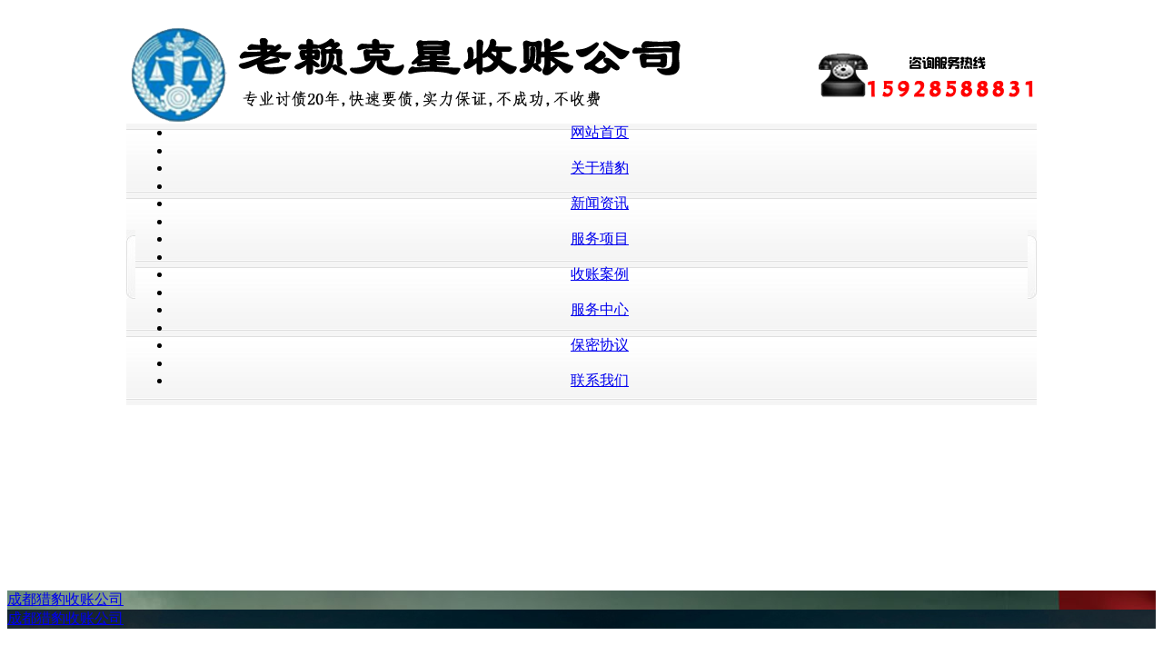

--- FILE ---
content_type: text/html;charset=utf-8
request_url: http://guangdong.scnjjx.com/product-28-1.html
body_size: 3794
content:
﻿<!DOCTYPE html PUBLIC "-//W3C//DTD XHTML 1.0 Transitional//EN" "http://www.w3.org/TR/xhtml1/DTD/xhtml1-transitional.dtd">
<html xmlns="http://www.w3.org/1999/xhtml"><head>
<meta content="text/html; charset=utf-8" http-equiv="Content-Type">
<title>广东寻人 - 猎豹收账公司|专业合法正规追债|讨|清|催|要帐|找寻人</title>
<meta name="keywords" content="广东收账公司" />
<meta name="description" content="广东猎豹收账公司(电话:18202819967)是一家正规注册的债务清欠收账公司，有多年为企业和个人债务追讨的实践经验，全国各地债务纠纷。" />
<link rel="stylesheet" href="/templates/default/css/bodycss.css" type="text/css">
<script type="text/javascript" src="/templates/default/js/bodyjs.js"></script>
<link href="/templates/default/css/common.css" rel="stylesheet" type="text/css">
<script type=text/javascript src="/templates/default/js/jquery.js"></script>
<link href="/templates/default/css/jquery.jslides.css" rel="stylesheet" type="text/css" />
<script type="text/javascript" src="/templates/default/js/jquery-1.8.0.min.js"></script>
<script type="text/javascript" src="/templates/default/js/jquery.jslides.js"></script>
</head>
<body>
<!-- header-->

<table width="1000" border="0" align="center" cellpadding="0" cellspacing="0"  >
  <tr>
    <td width="420"><a href="http://www.scnjjx.com/"  title="网站首页"><img src="/images/logo.png" width="650" height="110" /></a></td>
    <td width="340"></td>
    <td width="240"><img src="/images/phone.png" width="240" height="110" alt="18202819967" /></td>
  </tr>
</table>
<table width="1002" border="0" align="center" cellpadding="0" cellspacing="0" background="images/Menu_Nav_Bg.jpg">
  <tr>
    <td height="76" align="center" width="10"><img src="/images/nav_left.jpg" width="10" height="76" /></td>
    <td align="center" width="982">
    <div class="menu_nav">
        <ul>
          <LI><SPAN class="menucu"><A href="/" title="网站首页">网站首页</A></SPAN></LI>
           <li class="navjiangexian"></li>
          <LI><SPAN class="v"><a href="about-2-1.html">关于猎豹</a></SPAN></LI> <li class="navjiangexian"></li>
          <LI><SPAN class="v"><a href="news-4-1.html">新闻资讯</a></SPAN></LI> <li class="navjiangexian"></li>
          <LI><SPAN class="v"><a href="product-5-1.html">服务项目</a></SPAN></LI> <li class="navjiangexian"></li>
          <LI><SPAN class="v"><a href="case-8-1.html">收账案例</a></SPAN></LI> <li class="navjiangexian"></li>
          <LI><SPAN class="v"><a href="about-20-1.html">服务中心</a></SPAN></LI> <li class="navjiangexian"></li>
          <LI><SPAN class="v"><a href="about-19-1.html">保密协议</a></SPAN></LI> <li class="navjiangexian"></li>
          <LI><SPAN class="v"><a href="contact-9-1.html">联系我们</a></SPAN></LI>  
        </ul>
    </div>
    </td>
    <td align="center" width="10"><img src="/images/nav_right.jpg" width="10" height="76" /></td>
  </tr>
</table>
<table width="100%" border="0" align="center" cellpadding="0" cellspacing="0">
  <tr>
    <td>
    
<table width="100%" border="0" cellspacing="0" cellpadding="0">
  <tr>
    <td align="left" height="450">
    <div id="full-screen-slider" style="padding:0px; margin:0px;">
        <ul id="slides" style="padding:0px; margin:0px;">
            
            <li style="background:url(/images/2015810144207.JPG) no-repeat center top"><a href="#" target="_blank">成都猎豹收账公司</a></li>
            
            <li style="background:url(/images/2015810144242.JPG) no-repeat center top"><a href="#" target="_blank">成都猎豹收账公司</a></li>
            	
        </ul>
    </div>
    </td>
  </tr>
</table></td>
  </tr>
  <tr>
    <td height="15"></td>
  </tr>
</table><!-- /header-->


<table width="1000" border="0" align="center" cellpadding="0" cellspacing="0">
  <tr align="left" valign="top">
    <td width="238">
    <table width="238" border="0" cellspacing="0" cellpadding="0" background="/images/hctao_taobao_com_LeftBg.jpg" style="margin-bottom:10px">
      <tbody><tr>
        <td><img src="/images/hctao_taobao_com_ProductsTitle.jpg" width="238" height="72" alt="产品分类"></td>
      </tr>
      <tr>
        <td>
        <table width="200" border="0" align="center" cellpadding="0" cellspacing="0">
          <tbody><tr><td height="36" align="left" valign="middle" background="/images/ProClass_Bg.jpg" style="padding-left:24px; padding-top:1px;"><a href="product-6-1.html" title="收账公司" class="ProClassLink">收账公司</a></td></tr>
          <tr><td height="3" align="left" valign="middle"></td></tr>
	
          <tr>
            <td align="left" valign="middle">
            <table width="183" border="0" align="center" cellpadding="0" cellspacing="0">
			
              <tbody>
                  <tr>
              <td width="12" height="33" align="left" style="padding-left:5px;"><img src="/images/ProClass_12.jpg" width="4" height="7" /></td>
              <td width="171" align="left" style="padding-top:2px;"><a title="广东收账" href="product-1-1.html">广东收账</a></td>
              </tr>
              <tr><td height="1" align="left" colspan="2"><img src="/images/indexproclasslistline.jpg" width="183" height="1" /></td></tr>
        <tr>
              <td width="12" height="33" align="left" style="padding-left:5px;"><img src="/images/ProClass_12.jpg" width="4" height="7" /></td>
              <td width="171" align="left" style="padding-top:2px;"><a title="广东要账" href="product-14-1.html">广东要账</a></td>
              </tr>
              <tr><td height="1" align="left" colspan="2"><img src="/images/indexproclasslistline.jpg" width="183" height="1" /></td></tr>
        <tr>
              <td width="12" height="33" align="left" style="padding-left:5px;"><img src="/images/ProClass_12.jpg" width="4" height="7" /></td>
              <td width="171" align="left" style="padding-top:2px;"><a title="广东清账" href="product-15-1.html">广东清账</a></td>
              </tr>
              <tr><td height="1" align="left" colspan="2"><img src="/images/indexproclasslistline.jpg" width="183" height="1" /></td></tr>
        <tr>
              <td width="12" height="33" align="left" style="padding-left:5px;"><img src="/images/ProClass_12.jpg" width="4" height="7" /></td>
              <td width="171" align="left" style="padding-top:2px;"><a title="广东追账" href="product-16-1.html">广东追账</a></td>
              </tr>
              <tr><td height="1" align="left" colspan="2"><img src="/images/indexproclasslistline.jpg" width="183" height="1" /></td></tr>
        <tr>
              <td width="12" height="33" align="left" style="padding-left:5px;"><img src="/images/ProClass_12.jpg" width="4" height="7" /></td>
              <td width="171" align="left" style="padding-top:2px;"><a title="广东收帐公司" href="product-21-1.html">广东收帐公司</a></td>
              </tr>
              <tr><td height="1" align="left" colspan="2"><img src="/images/indexproclasslistline.jpg" width="183" height="1" /></td></tr>
        <tr>
              <td width="12" height="33" align="left" style="padding-left:5px;"><img src="/images/ProClass_12.jpg" width="4" height="7" /></td>
              <td width="171" align="left" style="padding-top:2px;"><a title="广东讨账" href="product-24-1.html">广东讨账</a></td>
              </tr>
              <tr><td height="1" align="left" colspan="2"><img src="/images/indexproclasslistline.jpg" width="183" height="1" /></td></tr>
     
              
              
          
			  <tr><td height="16" align="left" colspan="2"></td></tr>
            </tbody></table>
			</td>
          </tr>
          <tr><td height="36" align="left" valign="middle" background="/images/ProClass_Bg.jpg" style="padding-left:24px; padding-top:1px;"><a href="product-7-1.html" title="追债公司" class="ProClassLink">追债公司</a></td></tr>
          <tr><td height="3" align="left" valign="middle"></td></tr>
	
          <tr>
            <td align="left" valign="middle">
			<table width="183" border="0" align="center" cellpadding="0" cellspacing="0">
			
              <tbody>
              
                   <tr>
              <td width="12" height="33" align="left" style="padding-left:5px;"><img src="/images/ProClass_12.jpg" width="4" height="7" /></td>
              <td width="171" align="left" style="padding-top:2px;"><a title="广东收债" href="product-13-1.html">广东收债</a></td>
              </tr>
              <tr><td height="1" align="left" colspan="2"><img src="/images/indexproclasslistline.jpg" width="183" height="1" /></td></tr>
        <tr>
              <td width="12" height="33" align="left" style="padding-left:5px;"><img src="/images/ProClass_12.jpg" width="4" height="7" /></td>
              <td width="171" align="left" style="padding-top:2px;"><a title="广东要债" href="product-22-1.html">广东要债</a></td>
              </tr>
              <tr><td height="1" align="left" colspan="2"><img src="/images/indexproclasslistline.jpg" width="183" height="1" /></td></tr>
        <tr>
              <td width="12" height="33" align="left" style="padding-left:5px;"><img src="/images/ProClass_12.jpg" width="4" height="7" /></td>
              <td width="171" align="left" style="padding-top:2px;"><a title="广东收账" href="product-23-1.html">广东收账</a></td>
              </tr>
              <tr><td height="1" align="left" colspan="2"><img src="/images/indexproclasslistline.jpg" width="183" height="1" /></td></tr>
        <tr>
              <td width="12" height="33" align="left" style="padding-left:5px;"><img src="/images/ProClass_12.jpg" width="4" height="7" /></td>
              <td width="171" align="left" style="padding-top:2px;"><a title="广东追债" href="product-26-1.html">广东追债</a></td>
              </tr>
              <tr><td height="1" align="left" colspan="2"><img src="/images/indexproclasslistline.jpg" width="183" height="1" /></td></tr>
        <tr>
              <td width="12" height="33" align="left" style="padding-left:5px;"><img src="/images/ProClass_12.jpg" width="4" height="7" /></td>
              <td width="171" align="left" style="padding-top:2px;"><a title="广东收数" href="product-29-1.html">广东收数</a></td>
              </tr>
              <tr><td height="1" align="left" colspan="2"><img src="/images/indexproclasslistline.jpg" width="183" height="1" /></td></tr>
        <tr>
              <td width="12" height="33" align="left" style="padding-left:5px;"><img src="/images/ProClass_12.jpg" width="4" height="7" /></td>
              <td width="171" align="left" style="padding-top:2px;"><a title="广东催债" href="product-30-1.html">广东催债</a></td>
              </tr>
              <tr><td height="1" align="left" colspan="2"><img src="/images/indexproclasslistline.jpg" width="183" height="1" /></td></tr>
     
			  <tr><td height="16" align="left" colspan="2"></td></tr>
            </tbody></table>
			</td>
          </tr>
          <tr><td height="36" align="left" valign="middle" background="/images/ProClass_Bg.jpg" style="padding-left:24px; padding-top:1px;"><a href="product-12-1.html" title="找人寻人公司" class="ProClassLink">找人寻人公司</a></td></tr>
          <tr><td height="3" align="left" valign="middle"></td></tr>
	
          <tr>
            <td align="left" valign="middle">
			<table width="183" border="0" align="center" cellpadding="0" cellspacing="0">
			
              <tbody>
                   <tr>
              <td width="12" height="33" align="left" style="padding-left:5px;"><img src="/images/ProClass_12.jpg" width="4" height="7" /></td>
              <td width="171" align="left" style="padding-top:2px;"><a title="广东找人" href="product-27-1.html">广东找人</a></td>
              </tr>
              <tr><td height="1" align="left" colspan="2"><img src="/images/indexproclasslistline.jpg" width="183" height="1" /></td></tr>
        <tr>
              <td width="12" height="33" align="left" style="padding-left:5px;"><img src="/images/ProClass_12.jpg" width="4" height="7" /></td>
              <td width="171" align="left" style="padding-top:2px;"><a title="广东寻人" href="product-28-1.html">广东寻人</a></td>
              </tr>
              <tr><td height="1" align="left" colspan="2"><img src="/images/indexproclasslistline.jpg" width="183" height="1" /></td></tr>
     
              
			  <tr><td height="16" align="left" colspan="2"></td></tr>
            </tbody></table>
			</td>
          </tr>
        </tbody></table>
        </td>
      </tr>
      <tr>
        <td><img src="/images/hctao_taobao_com_LeftProFoot.jpg" width="238" height="10"></td>
      </tr>
    </tbody></table>
    <table width="238" border="0" cellpadding="0" cellspacing="0" background="/images/nei_left_bg.jpg">
  <tbody><tr>
	<td><img src="/images/hctao_taobao_com_ContactTitle.jpg" alt="联系方式" width="238" height="40"></td>
  </tr>
  <tr><td height="15"></td></tr>
  <tr>
    <td align="center"><img src="/images/Nei_left_contact_Title.jpg" width="208" height="62" alt=""></td>
  </tr>
  <tr>
    <td height="10"></td>
  </tr>
  <tr>
    <td><table width="210" border="0" align="center" cellpadding="0" cellspacing="0">
        <tbody><tr>
          <td align="left" valign="top" class="NeiContactContent">地址：四川省成都市高新区天府软件园一号6栋2楼<br>电话：18202819967<br>手机：18202819967<br>E-MAIL：<br>网址：www.scnjjx.com</td>
        </tr>
    </tbody></table></td>
  </tr>
  <tr>
	<td><img src="/images/nei_left_bottom.jpg" width="238" height="15">




</td>
  </tr>
</tbody></table>    </td>
    <td width="17"></td>
    <td width="745"><table width="745" border="0" cellpadding="0" cellspacing="0">
        <tr>
          <td height="40" class="NeiRightTitle"><table width="745" border="0" cellpadding="0" cellspacing="0">
              <tr>
                <td width="33" height="40" align="center" style="padding-left:5px;"><img src="images/Left_R_N_L.jpg" width="13" height="13"></td>
                <td width="200" align="left" class="Nei_Top_Title">寻人</td>
                <td width="506" align="right" valign="middle" class="NeiRightTitleRight"><img src="images/Nei_Right_Loc_List.jpg" width="14" height="12" alt="Home" />您现在的位置：<a href="/"> 首页</a>&nbsp;&gt;&nbsp;<a href="product.php">服务项目</a>&nbsp;&gt;&nbsp;<a href="product.php?cid=12">找人寻人公司</a>&nbsp;&gt;&nbsp;寻人</td>
              </tr>
            </table></td>
        </tr>
        <tr>
          <td height="8"></td>
        </tr>
        <tr>
          <td align="left" valign="top" class="ProductContent">
          
          <table width="733" border="0" align="center" cellpadding="0" cellspacing="0">
              <tr width="733">
               
                <td>
                <div class="pru_tup">
                        <dl>
         <dt><a href="productshow-28-54-1.html" title="广东找人寻人公司帮你寻找亲友"><img src="uploads/image/20181109/1541778017.jpg" alt="广东找人寻人公司帮你寻找亲友"/></a></dt>
         <dd><a href="productshow-28-54-1.html" title="广东找人寻人公司帮你寻找亲友">广东找人寻人公司帮你寻找亲友</a></dd>
         </dl>
                
        </div>
        
        
                
                
                
              
                </td>
              </tr>
            </table>
        
         
          
          
          
            <table width="100%" border="0" cellspacing="0" cellpadding="0" style="letter-spacing:1px;">
              <form name="form1" id="form1" style="padding:0px; margin:0px;">
                <tr>
                  <td height="45" valign="middle" bgcolor="#EEEEEE"><div align="center" style="font-family:Arial, Helvetica, sans-serif;"> 
        <div class="page_info">共<span>1</span>页<span>1</span>条记录</div>                    </div></td>
                </tr>
              </form>
            </table></td>
        </tr>
      </table></td>
  </tr>
</table>



<table width="100%" border="0" align="center" cellpadding="0" cellspacing="0">
  <tr>
    <td height="15"></td>
  </tr>
  <tr>
    <td align="center" valign="middle" class="F-F"><div style="text-align: center">成都猎豹收账公司&nbsp;&nbsp;&nbsp;&nbsp;电话：18202819967&nbsp;&nbsp;&nbsp;&nbsp;邮箱&nbsp;&nbsp;&nbsp;&nbsp;地址：四川省成都市高新区天府软件园一号6栋2楼<br />
    版权所有：Copyright &copy 2015&nbsp;&nbsp;&nbsp;&nbsp;www.scnjjx.com&nbsp;&nbsp;&nbsp;&nbsp;All Rights Reserved.　　ICP备案编号：蜀ICP023929号</div></td>
  </tr>
</table>
<script>
(function(){
    var bp = document.createElement('script');
    var curProtocol = window.location.protocol.split(':')[0];
    if (curProtocol === 'https') {
        bp.src = 'https://zz.bdstatic.com/linksubmit/push.js';
    }
    else {
        bp.src = 'http://push.zhanzhang.baidu.com/push.js';
    }
    var s = document.getElementsByTagName("script")[0];
    s.parentNode.insertBefore(bp, s);
})();
</script>
</body></html>